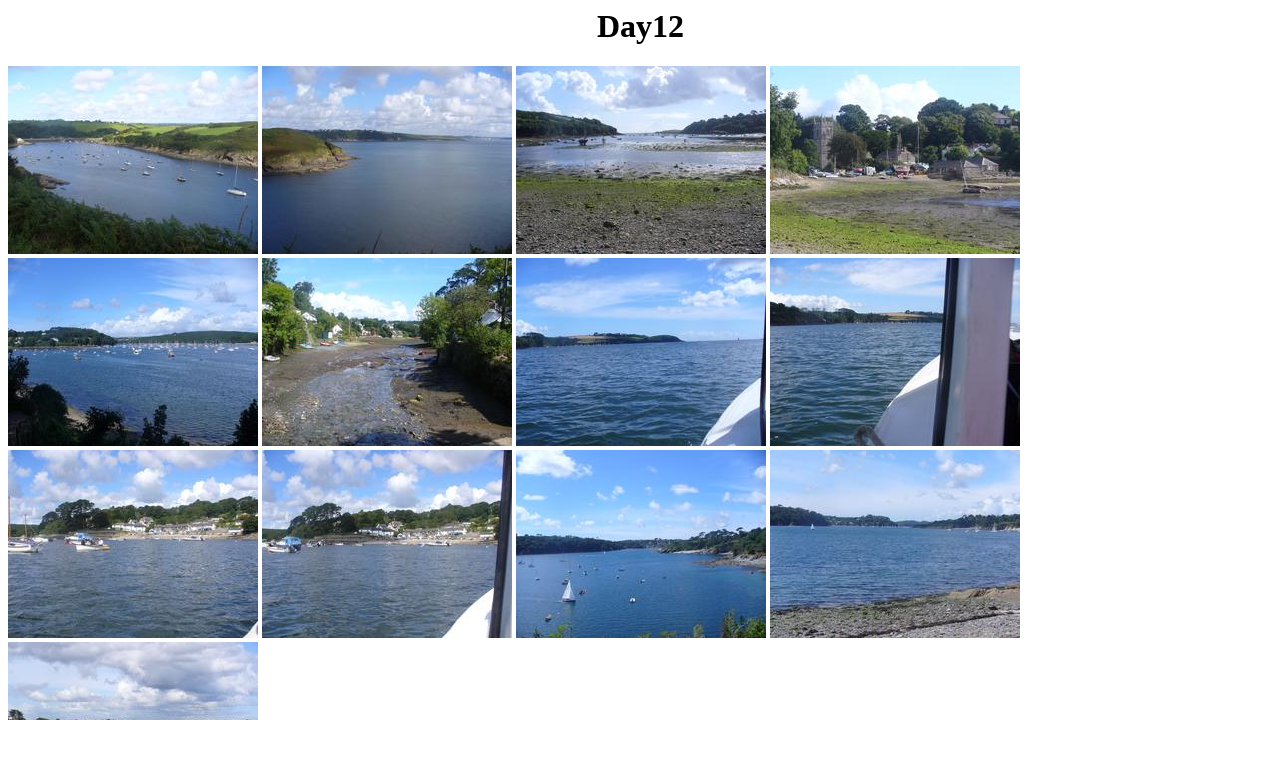

--- FILE ---
content_type: text/html; charset=utf-8
request_url: https://photos.jfc.org.uk/walk_2008_08_03_southwest_coast_path/day12
body_size: 492
content:

<html>
    <head>
	<title>Day12</title>
	<link type="text/css" rel="stylesheet" href="/css/lightgallery.css" />
	<link type="text/css" rel="stylesheet" href="/css/galldir.css" />
    </head>
    <body>
	<h1>Day12</h1>
        <script src="/js/lightgallery.min.js"></script>
        <script src="/js/lg-thumbnail.min.js"></script>
        <script src="/js/lg-fullscreen.min.js"></script>
	<div class="galldir-albums">
	    
	</div>
	<div id="lightgallery">
	
	    <a href="/walk_2008_08_03_southwest_coast_path/day12/p1040173.jpg"><img src="/walk_2008_08_03_southwest_coast_path/day12/p1040173.jpg?thumb=250" /></a>
	
	    <a href="/walk_2008_08_03_southwest_coast_path/day12/p1040174.jpg"><img src="/walk_2008_08_03_southwest_coast_path/day12/p1040174.jpg?thumb=250" /></a>
	
	    <a href="/walk_2008_08_03_southwest_coast_path/day12/p1040175.jpg"><img src="/walk_2008_08_03_southwest_coast_path/day12/p1040175.jpg?thumb=250" /></a>
	
	    <a href="/walk_2008_08_03_southwest_coast_path/day12/p1040176.jpg"><img src="/walk_2008_08_03_southwest_coast_path/day12/p1040176.jpg?thumb=250" /></a>
	
	    <a href="/walk_2008_08_03_southwest_coast_path/day12/p1040177.jpg"><img src="/walk_2008_08_03_southwest_coast_path/day12/p1040177.jpg?thumb=250" /></a>
	
	    <a href="/walk_2008_08_03_southwest_coast_path/day12/p1040178.jpg"><img src="/walk_2008_08_03_southwest_coast_path/day12/p1040178.jpg?thumb=250" /></a>
	
	    <a href="/walk_2008_08_03_southwest_coast_path/day12/p1040179.jpg"><img src="/walk_2008_08_03_southwest_coast_path/day12/p1040179.jpg?thumb=250" /></a>
	
	    <a href="/walk_2008_08_03_southwest_coast_path/day12/p1040180.jpg"><img src="/walk_2008_08_03_southwest_coast_path/day12/p1040180.jpg?thumb=250" /></a>
	
	    <a href="/walk_2008_08_03_southwest_coast_path/day12/p1040181.jpg"><img src="/walk_2008_08_03_southwest_coast_path/day12/p1040181.jpg?thumb=250" /></a>
	
	    <a href="/walk_2008_08_03_southwest_coast_path/day12/p1040182.jpg"><img src="/walk_2008_08_03_southwest_coast_path/day12/p1040182.jpg?thumb=250" /></a>
	
	    <a href="/walk_2008_08_03_southwest_coast_path/day12/p1040183.jpg"><img src="/walk_2008_08_03_southwest_coast_path/day12/p1040183.jpg?thumb=250" /></a>
	
	    <a href="/walk_2008_08_03_southwest_coast_path/day12/p1040184.jpg"><img src="/walk_2008_08_03_southwest_coast_path/day12/p1040184.jpg?thumb=250" /></a>
	
	    <a href="/walk_2008_08_03_southwest_coast_path/day12/p1040185.jpg"><img src="/walk_2008_08_03_southwest_coast_path/day12/p1040185.jpg?thumb=250" /></a>
	
	</div>
    	<script>
	    lightGallery(document.getElementById('lightgallery'), {
		thumbnail:true,
		animatedthumb:true
	    });
        </script>
    </body>
</html>


--- FILE ---
content_type: text/css; charset=utf-8
request_url: https://photos.jfc.org.uk/css/galldir.css
body_size: 180
content:
h1 {
    text-align: center;
}

.galldir-albums figure {
    width: 256px;
    display: inline-block;
    text-align: center;
    border: 0px;
    padding: 0px;
    margin: 0px;
}
